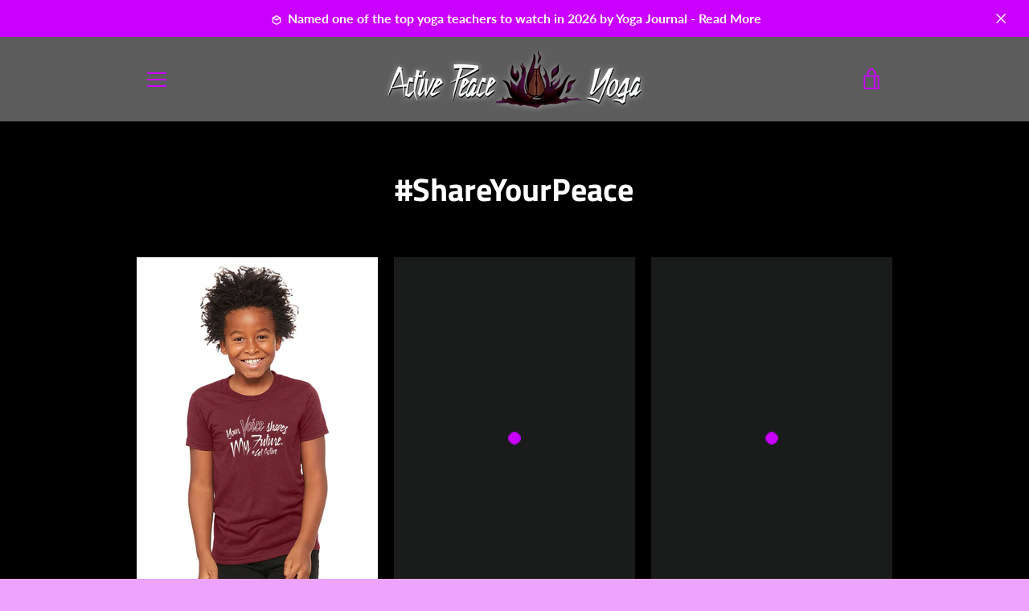

--- FILE ---
content_type: text/javascript
request_url: https://activepeaceyoga.com/cdn/shop/t/2/assets/custom.js?v=101612360477050417211594926987
body_size: -702
content:
//# sourceMappingURL=/cdn/shop/t/2/assets/custom.js.map?v=101612360477050417211594926987
